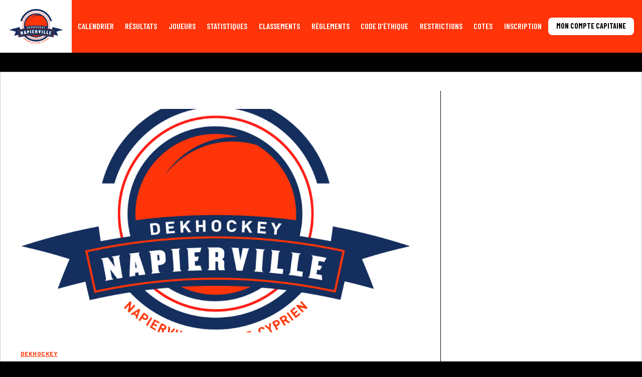

--- FILE ---
content_type: text/html; charset=UTF-8
request_url: https://deknapierville.ca/category/dekhockey/
body_size: 8587
content:
<!doctype html>
<html lang="fr-FR" class="is-first-load is-loading" data-way data-page="page" data-theme="default">

<head>
	<meta charset="UTF-8">
	<!--[if IE ]><meta http-equiv="X-UA-Compatible" content="IE=edge"><![endif]-->
		<meta name="title" content="Dekhockey | ">
	<meta name="viewport" content="width=device-width, initial-scale=1.0 minimal-ui" />
	<link rel="icon" href="https://deknapierville.ca/wp-content/uploads/sites/82/2023/05/dhn-dekhockeynapierville-1.png">
	<meta name="msapplication-TileColor" content="#3bafda">
	<title>Dekhockey &#8211; DekHockey Napierville</title>
<meta name='robots' content='max-image-preview:large, max-snippet:-1, max-video-preview:-1' />
<link rel="canonical" href="https://deknapierville.ca/category/dekhockey/">
<meta property="og:title" content="Dekhockey &#8211; DekHockey Napierville">
<meta property="og:type" content="website">
<meta property="og:image" content="http://dekhockeynapierville.nbhpa.ca/wp-content/uploads/sites/82/2023/05/dhn-dekhockeynapierville-1.png">
<meta property="og:url" content="https://deknapierville.ca/category/dekhockey/">
<meta property="og:locale" content="fr_FR">
<meta property="og:site_name" content="DekHockey Napierville">
<meta name="twitter:card" content="summary_large_image">
<meta name="twitter:image" content="http://dekhockeynapierville.nbhpa.ca/wp-content/uploads/sites/82/2023/05/dhn-dekhockeynapierville-1.png">
<link rel="alternate" type="application/rss+xml" title="DekHockey Napierville &raquo; Flux de la catégorie Dekhockey" href="https://deknapierville.ca/category/dekhockey/feed/" />
<style id='wp-img-auto-sizes-contain-inline-css' type='text/css'>
img:is([sizes=auto i],[sizes^="auto," i]){contain-intrinsic-size:3000px 1500px}
/*# sourceURL=wp-img-auto-sizes-contain-inline-css */
</style>
<style id='wp-block-library-inline-css' type='text/css'>
:root{--wp-block-synced-color:#7a00df;--wp-block-synced-color--rgb:122,0,223;--wp-bound-block-color:var(--wp-block-synced-color);--wp-editor-canvas-background:#ddd;--wp-admin-theme-color:#007cba;--wp-admin-theme-color--rgb:0,124,186;--wp-admin-theme-color-darker-10:#006ba1;--wp-admin-theme-color-darker-10--rgb:0,107,160.5;--wp-admin-theme-color-darker-20:#005a87;--wp-admin-theme-color-darker-20--rgb:0,90,135;--wp-admin-border-width-focus:2px}@media (min-resolution:192dpi){:root{--wp-admin-border-width-focus:1.5px}}.wp-element-button{cursor:pointer}:root .has-very-light-gray-background-color{background-color:#eee}:root .has-very-dark-gray-background-color{background-color:#313131}:root .has-very-light-gray-color{color:#eee}:root .has-very-dark-gray-color{color:#313131}:root .has-vivid-green-cyan-to-vivid-cyan-blue-gradient-background{background:linear-gradient(135deg,#00d084,#0693e3)}:root .has-purple-crush-gradient-background{background:linear-gradient(135deg,#34e2e4,#4721fb 50%,#ab1dfe)}:root .has-hazy-dawn-gradient-background{background:linear-gradient(135deg,#faaca8,#dad0ec)}:root .has-subdued-olive-gradient-background{background:linear-gradient(135deg,#fafae1,#67a671)}:root .has-atomic-cream-gradient-background{background:linear-gradient(135deg,#fdd79a,#004a59)}:root .has-nightshade-gradient-background{background:linear-gradient(135deg,#330968,#31cdcf)}:root .has-midnight-gradient-background{background:linear-gradient(135deg,#020381,#2874fc)}:root{--wp--preset--font-size--normal:16px;--wp--preset--font-size--huge:42px}.has-regular-font-size{font-size:1em}.has-larger-font-size{font-size:2.625em}.has-normal-font-size{font-size:var(--wp--preset--font-size--normal)}.has-huge-font-size{font-size:var(--wp--preset--font-size--huge)}.has-text-align-center{text-align:center}.has-text-align-left{text-align:left}.has-text-align-right{text-align:right}.has-fit-text{white-space:nowrap!important}#end-resizable-editor-section{display:none}.aligncenter{clear:both}.items-justified-left{justify-content:flex-start}.items-justified-center{justify-content:center}.items-justified-right{justify-content:flex-end}.items-justified-space-between{justify-content:space-between}.screen-reader-text{border:0;clip-path:inset(50%);height:1px;margin:-1px;overflow:hidden;padding:0;position:absolute;width:1px;word-wrap:normal!important}.screen-reader-text:focus{background-color:#ddd;clip-path:none;color:#444;display:block;font-size:1em;height:auto;left:5px;line-height:normal;padding:15px 23px 14px;text-decoration:none;top:5px;width:auto;z-index:100000}html :where(.has-border-color){border-style:solid}html :where([style*=border-top-color]){border-top-style:solid}html :where([style*=border-right-color]){border-right-style:solid}html :where([style*=border-bottom-color]){border-bottom-style:solid}html :where([style*=border-left-color]){border-left-style:solid}html :where([style*=border-width]){border-style:solid}html :where([style*=border-top-width]){border-top-style:solid}html :where([style*=border-right-width]){border-right-style:solid}html :where([style*=border-bottom-width]){border-bottom-style:solid}html :where([style*=border-left-width]){border-left-style:solid}html :where(img[class*=wp-image-]){height:auto;max-width:100%}:where(figure){margin:0 0 1em}html :where(.is-position-sticky){--wp-admin--admin-bar--position-offset:var(--wp-admin--admin-bar--height,0px)}@media screen and (max-width:600px){html :where(.is-position-sticky){--wp-admin--admin-bar--position-offset:0px}}

/*# sourceURL=wp-block-library-inline-css */
</style><style id='wp-block-paragraph-inline-css' type='text/css'>
.is-small-text{font-size:.875em}.is-regular-text{font-size:1em}.is-large-text{font-size:2.25em}.is-larger-text{font-size:3em}.has-drop-cap:not(:focus):first-letter{float:left;font-size:8.4em;font-style:normal;font-weight:100;line-height:.68;margin:.05em .1em 0 0;text-transform:uppercase}body.rtl .has-drop-cap:not(:focus):first-letter{float:none;margin-left:.1em}p.has-drop-cap.has-background{overflow:hidden}:root :where(p.has-background){padding:1.25em 2.375em}:where(p.has-text-color:not(.has-link-color)) a{color:inherit}p.has-text-align-left[style*="writing-mode:vertical-lr"],p.has-text-align-right[style*="writing-mode:vertical-rl"]{rotate:180deg}
/*# sourceURL=https://deknapierville.ca/wp-includes/blocks/paragraph/style.min.css */
</style>
<style id='global-styles-inline-css' type='text/css'>
:root{--wp--preset--aspect-ratio--square: 1;--wp--preset--aspect-ratio--4-3: 4/3;--wp--preset--aspect-ratio--3-4: 3/4;--wp--preset--aspect-ratio--3-2: 3/2;--wp--preset--aspect-ratio--2-3: 2/3;--wp--preset--aspect-ratio--16-9: 16/9;--wp--preset--aspect-ratio--9-16: 9/16;--wp--preset--color--black: #000000;--wp--preset--color--cyan-bluish-gray: #abb8c3;--wp--preset--color--white: #ffffff;--wp--preset--color--pale-pink: #f78da7;--wp--preset--color--vivid-red: #cf2e2e;--wp--preset--color--luminous-vivid-orange: #ff6900;--wp--preset--color--luminous-vivid-amber: #fcb900;--wp--preset--color--light-green-cyan: #7bdcb5;--wp--preset--color--vivid-green-cyan: #00d084;--wp--preset--color--pale-cyan-blue: #8ed1fc;--wp--preset--color--vivid-cyan-blue: #0693e3;--wp--preset--color--vivid-purple: #9b51e0;--wp--preset--gradient--vivid-cyan-blue-to-vivid-purple: linear-gradient(135deg,rgb(6,147,227) 0%,rgb(155,81,224) 100%);--wp--preset--gradient--light-green-cyan-to-vivid-green-cyan: linear-gradient(135deg,rgb(122,220,180) 0%,rgb(0,208,130) 100%);--wp--preset--gradient--luminous-vivid-amber-to-luminous-vivid-orange: linear-gradient(135deg,rgb(252,185,0) 0%,rgb(255,105,0) 100%);--wp--preset--gradient--luminous-vivid-orange-to-vivid-red: linear-gradient(135deg,rgb(255,105,0) 0%,rgb(207,46,46) 100%);--wp--preset--gradient--very-light-gray-to-cyan-bluish-gray: linear-gradient(135deg,rgb(238,238,238) 0%,rgb(169,184,195) 100%);--wp--preset--gradient--cool-to-warm-spectrum: linear-gradient(135deg,rgb(74,234,220) 0%,rgb(151,120,209) 20%,rgb(207,42,186) 40%,rgb(238,44,130) 60%,rgb(251,105,98) 80%,rgb(254,248,76) 100%);--wp--preset--gradient--blush-light-purple: linear-gradient(135deg,rgb(255,206,236) 0%,rgb(152,150,240) 100%);--wp--preset--gradient--blush-bordeaux: linear-gradient(135deg,rgb(254,205,165) 0%,rgb(254,45,45) 50%,rgb(107,0,62) 100%);--wp--preset--gradient--luminous-dusk: linear-gradient(135deg,rgb(255,203,112) 0%,rgb(199,81,192) 50%,rgb(65,88,208) 100%);--wp--preset--gradient--pale-ocean: linear-gradient(135deg,rgb(255,245,203) 0%,rgb(182,227,212) 50%,rgb(51,167,181) 100%);--wp--preset--gradient--electric-grass: linear-gradient(135deg,rgb(202,248,128) 0%,rgb(113,206,126) 100%);--wp--preset--gradient--midnight: linear-gradient(135deg,rgb(2,3,129) 0%,rgb(40,116,252) 100%);--wp--preset--font-size--small: 13px;--wp--preset--font-size--medium: 20px;--wp--preset--font-size--large: 36px;--wp--preset--font-size--x-large: 42px;--wp--preset--spacing--20: 0.44rem;--wp--preset--spacing--30: 0.67rem;--wp--preset--spacing--40: 1rem;--wp--preset--spacing--50: 1.5rem;--wp--preset--spacing--60: 2.25rem;--wp--preset--spacing--70: 3.38rem;--wp--preset--spacing--80: 5.06rem;--wp--preset--shadow--natural: 6px 6px 9px rgba(0, 0, 0, 0.2);--wp--preset--shadow--deep: 12px 12px 50px rgba(0, 0, 0, 0.4);--wp--preset--shadow--sharp: 6px 6px 0px rgba(0, 0, 0, 0.2);--wp--preset--shadow--outlined: 6px 6px 0px -3px rgb(255, 255, 255), 6px 6px rgb(0, 0, 0);--wp--preset--shadow--crisp: 6px 6px 0px rgb(0, 0, 0);}:where(body) { margin: 0; }.wp-site-blocks > .alignleft { float: left; margin-right: 2em; }.wp-site-blocks > .alignright { float: right; margin-left: 2em; }.wp-site-blocks > .aligncenter { justify-content: center; margin-left: auto; margin-right: auto; }:where(.is-layout-flex){gap: 0.5em;}:where(.is-layout-grid){gap: 0.5em;}.is-layout-flow > .alignleft{float: left;margin-inline-start: 0;margin-inline-end: 2em;}.is-layout-flow > .alignright{float: right;margin-inline-start: 2em;margin-inline-end: 0;}.is-layout-flow > .aligncenter{margin-left: auto !important;margin-right: auto !important;}.is-layout-constrained > .alignleft{float: left;margin-inline-start: 0;margin-inline-end: 2em;}.is-layout-constrained > .alignright{float: right;margin-inline-start: 2em;margin-inline-end: 0;}.is-layout-constrained > .aligncenter{margin-left: auto !important;margin-right: auto !important;}.is-layout-constrained > :where(:not(.alignleft):not(.alignright):not(.alignfull)){margin-left: auto !important;margin-right: auto !important;}body .is-layout-flex{display: flex;}.is-layout-flex{flex-wrap: wrap;align-items: center;}.is-layout-flex > :is(*, div){margin: 0;}body .is-layout-grid{display: grid;}.is-layout-grid > :is(*, div){margin: 0;}body{padding-top: 0px;padding-right: 0px;padding-bottom: 0px;padding-left: 0px;}a:where(:not(.wp-element-button)){text-decoration: underline;}:root :where(.wp-element-button, .wp-block-button__link){background-color: #32373c;border-width: 0;color: #fff;font-family: inherit;font-size: inherit;font-style: inherit;font-weight: inherit;letter-spacing: inherit;line-height: inherit;padding-top: calc(0.667em + 2px);padding-right: calc(1.333em + 2px);padding-bottom: calc(0.667em + 2px);padding-left: calc(1.333em + 2px);text-decoration: none;text-transform: inherit;}.has-black-color{color: var(--wp--preset--color--black) !important;}.has-cyan-bluish-gray-color{color: var(--wp--preset--color--cyan-bluish-gray) !important;}.has-white-color{color: var(--wp--preset--color--white) !important;}.has-pale-pink-color{color: var(--wp--preset--color--pale-pink) !important;}.has-vivid-red-color{color: var(--wp--preset--color--vivid-red) !important;}.has-luminous-vivid-orange-color{color: var(--wp--preset--color--luminous-vivid-orange) !important;}.has-luminous-vivid-amber-color{color: var(--wp--preset--color--luminous-vivid-amber) !important;}.has-light-green-cyan-color{color: var(--wp--preset--color--light-green-cyan) !important;}.has-vivid-green-cyan-color{color: var(--wp--preset--color--vivid-green-cyan) !important;}.has-pale-cyan-blue-color{color: var(--wp--preset--color--pale-cyan-blue) !important;}.has-vivid-cyan-blue-color{color: var(--wp--preset--color--vivid-cyan-blue) !important;}.has-vivid-purple-color{color: var(--wp--preset--color--vivid-purple) !important;}.has-black-background-color{background-color: var(--wp--preset--color--black) !important;}.has-cyan-bluish-gray-background-color{background-color: var(--wp--preset--color--cyan-bluish-gray) !important;}.has-white-background-color{background-color: var(--wp--preset--color--white) !important;}.has-pale-pink-background-color{background-color: var(--wp--preset--color--pale-pink) !important;}.has-vivid-red-background-color{background-color: var(--wp--preset--color--vivid-red) !important;}.has-luminous-vivid-orange-background-color{background-color: var(--wp--preset--color--luminous-vivid-orange) !important;}.has-luminous-vivid-amber-background-color{background-color: var(--wp--preset--color--luminous-vivid-amber) !important;}.has-light-green-cyan-background-color{background-color: var(--wp--preset--color--light-green-cyan) !important;}.has-vivid-green-cyan-background-color{background-color: var(--wp--preset--color--vivid-green-cyan) !important;}.has-pale-cyan-blue-background-color{background-color: var(--wp--preset--color--pale-cyan-blue) !important;}.has-vivid-cyan-blue-background-color{background-color: var(--wp--preset--color--vivid-cyan-blue) !important;}.has-vivid-purple-background-color{background-color: var(--wp--preset--color--vivid-purple) !important;}.has-black-border-color{border-color: var(--wp--preset--color--black) !important;}.has-cyan-bluish-gray-border-color{border-color: var(--wp--preset--color--cyan-bluish-gray) !important;}.has-white-border-color{border-color: var(--wp--preset--color--white) !important;}.has-pale-pink-border-color{border-color: var(--wp--preset--color--pale-pink) !important;}.has-vivid-red-border-color{border-color: var(--wp--preset--color--vivid-red) !important;}.has-luminous-vivid-orange-border-color{border-color: var(--wp--preset--color--luminous-vivid-orange) !important;}.has-luminous-vivid-amber-border-color{border-color: var(--wp--preset--color--luminous-vivid-amber) !important;}.has-light-green-cyan-border-color{border-color: var(--wp--preset--color--light-green-cyan) !important;}.has-vivid-green-cyan-border-color{border-color: var(--wp--preset--color--vivid-green-cyan) !important;}.has-pale-cyan-blue-border-color{border-color: var(--wp--preset--color--pale-cyan-blue) !important;}.has-vivid-cyan-blue-border-color{border-color: var(--wp--preset--color--vivid-cyan-blue) !important;}.has-vivid-purple-border-color{border-color: var(--wp--preset--color--vivid-purple) !important;}.has-vivid-cyan-blue-to-vivid-purple-gradient-background{background: var(--wp--preset--gradient--vivid-cyan-blue-to-vivid-purple) !important;}.has-light-green-cyan-to-vivid-green-cyan-gradient-background{background: var(--wp--preset--gradient--light-green-cyan-to-vivid-green-cyan) !important;}.has-luminous-vivid-amber-to-luminous-vivid-orange-gradient-background{background: var(--wp--preset--gradient--luminous-vivid-amber-to-luminous-vivid-orange) !important;}.has-luminous-vivid-orange-to-vivid-red-gradient-background{background: var(--wp--preset--gradient--luminous-vivid-orange-to-vivid-red) !important;}.has-very-light-gray-to-cyan-bluish-gray-gradient-background{background: var(--wp--preset--gradient--very-light-gray-to-cyan-bluish-gray) !important;}.has-cool-to-warm-spectrum-gradient-background{background: var(--wp--preset--gradient--cool-to-warm-spectrum) !important;}.has-blush-light-purple-gradient-background{background: var(--wp--preset--gradient--blush-light-purple) !important;}.has-blush-bordeaux-gradient-background{background: var(--wp--preset--gradient--blush-bordeaux) !important;}.has-luminous-dusk-gradient-background{background: var(--wp--preset--gradient--luminous-dusk) !important;}.has-pale-ocean-gradient-background{background: var(--wp--preset--gradient--pale-ocean) !important;}.has-electric-grass-gradient-background{background: var(--wp--preset--gradient--electric-grass) !important;}.has-midnight-gradient-background{background: var(--wp--preset--gradient--midnight) !important;}.has-small-font-size{font-size: var(--wp--preset--font-size--small) !important;}.has-medium-font-size{font-size: var(--wp--preset--font-size--medium) !important;}.has-large-font-size{font-size: var(--wp--preset--font-size--large) !important;}.has-x-large-font-size{font-size: var(--wp--preset--font-size--x-large) !important;}
/*# sourceURL=global-styles-inline-css */
</style>

<link rel='stylesheet' onload="this.media='all'; this.onload=null; this.isLoaded=true" id='main-css' href='https://deknapierville.ca/wp-content/themes/nbhpa/assets/css/style.css?ver=b81f15566fad2816e3' type='text/css' media='all' />
<link rel="https://api.w.org/" href="https://deknapierville.ca/wp-json/" /><link rel="alternate" title="JSON" type="application/json" href="https://deknapierville.ca/wp-json/wp/v2/categories/4" />	<style id="nbhpa-theme" type="text/css">
    :root {
         --font-title: 'Barlow';
 --font-base: 'Barlow';
 --font-nav: 'Barlow Condensed';
--color-1:#ff3408; --color-1-light:#ff6746; --color-1-dark:#c02706;
--color-2:#142e5d; --color-2-light:#4f6386; --color-2-dark:#0f2346;
--color-3:#000000; --color-3-light:#404040; --color-3-dark:#000000;
--color-nav-main-link:#ffffff;
    }

    </style>
<link rel="preconnect" href="https://fonts.googleapis.com">
<link rel="preconnect" href="https://fonts.gstatic.com" crossorigin>
<link href="https://fonts.googleapis.com/css2?family=Barlow:wght@400;600;700&display=swap" rel="stylesheet">
<link href="https://fonts.googleapis.com/css2?family=Barlow+Condensed:wght@400;600;700&display=swap" rel="stylesheet">
<style id="accessibility-vars" type="text/css"></style>	<script type="text/javascript">
		if (/MSIE \d|Trident.*rv:/.test(navigator.userAgent)) {
			document.write('<script nomodule src="https://cdnjs.cloudflare.com/ajax/libs/babel-polyfill/7.6.0/polyfill.min.js" crossorigin="anonymous"><\/script>');
			document.write('<script nomodule src="https://polyfill.io/v3/polyfill.js?features=Symbol.iterator%2CObject.assign%2CElement.prototype.append%2CNodeList.prototype.forEach%2CCustomEvent%2Csmoothscroll%2Cfetch%2CObject.entries%2CIntersectionObserver" crossorigin="anonymous"><\/script>');
		}
		if (/Edge\/\d|Trident.*rv:/.test(navigator.userAgent)) {
			document.write('<script nomodule src="https://cdnjs.cloudflare.com/ajax/libs/babel-polyfill/7.6.0/polyfill.min.js" crossorigin="anonymous"><\/script>');
			document.write('<script nomodule src="https://polyfill.io/v3/polyfill.js?features=Symbol.iterator%2CObject.assign%2CElement.prototype.append%2CNodeList.prototype.forEach%2CCustomEvent%2Csmoothscroll%2Cfetch%2CObject.entries%2CIntersectionObserver" crossorigin="anonymous"><\/script>');
		}
	</script>
</head>

<body >

	<div class="c-header__wrap" data-module="Header">
							<header class="c-header c-header-sticky-top">

    <div class="o-container" data-module="Navs">
                <a href="https://deknapierville.ca/" title="DekHockey Napierville" aria-label="DekHockey Napierville" class="c-header-sticky-top__logo -type-horizontal">
            <img src="https://deknapierville.ca/wp-content/uploads/sites/82/2023/05/dhn-dekhockeynapierville-1.png" alt="DekHockey Napierville">
        </a>

        <ul class="c-nav-main-list -lvl-0"><li  class="c-nav-main-list__item -lvl-0  "><a class="c-nav-main-list__link"  href="https://deknapierville.ca/calendrier/"><span>Calendrier</span></a><span class="c-nav-main-link__sibling js-nav-link__sibling"></span></li><li  class="c-nav-main-list__item -lvl-0  "><a class="c-nav-main-list__link"  href="https://deknapierville.ca/resultats/"><span>Résultats</span></a><span class="c-nav-main-link__sibling js-nav-link__sibling"></span></li><li  class="c-nav-main-list__item -lvl-0  "><a class="c-nav-main-list__link"  href="https://deknapierville.ca/joueurs-2/"><span>Joueurs</span></a><span class="c-nav-main-link__sibling js-nav-link__sibling"></span></li><li  class="c-nav-main-list__item -lvl-0  "><a class="c-nav-main-list__link"  href="https://deknapierville.ca/statistiques/"><span>Statistiques</span></a><span class="c-nav-main-link__sibling js-nav-link__sibling"></span></li><li  class="c-nav-main-list__item -lvl-0  "><a class="c-nav-main-list__link"  href="https://deknapierville.ca/classements/"><span>Classements</span></a><span class="c-nav-main-link__sibling js-nav-link__sibling"></span></li><li  class="c-nav-main-list__item -lvl-0  "><a class="c-nav-main-list__link"  href="https://deknapierville.ca/?page_id=37"><span>Règlements</span></a><span class="c-nav-main-link__sibling js-nav-link__sibling"></span></li><li  class="c-nav-main-list__item -lvl-0  "><a class="c-nav-main-list__link"  href="https://deknapierville.ca/code-dethique/"><span>Code d&rsquo;éthique</span></a><span class="c-nav-main-link__sibling js-nav-link__sibling"></span></li><li  class="c-nav-main-list__item -lvl-0  "><a class="c-nav-main-list__link"  href="https://deknapierville.ca/restrictions-2023/"><span>Restrictions</span></a><span class="c-nav-main-link__sibling js-nav-link__sibling"></span></li><li  class="c-nav-main-list__item -lvl-0  "><a class="c-nav-main-list__link"  href="https://deknapierville.ca/master-cotes/"><span>Cotes</span></a><span class="c-nav-main-link__sibling js-nav-link__sibling"></span></li><li  class="c-nav-main-list__item -lvl-0  -has-children"><a class="c-nav-main-list__link"  href="https://deknapierville.ca/inscription/"><span>Inscription</span></a><span class="c-nav-main-link__sibling js-nav-link__sibling"></span>
<ul class="c-nav-submenu -lvl-1">
<li  class="c-nav-main-list__item -lvl-1  "><a class="c-nav-main-list__link"  href="https://deknapierville.ca/devenir-membre-nbhpa/"><span>Devenir membre NBHPA</span></a><span class="c-nav-main-link__sibling js-nav-link__sibling"></span></li><li  class="c-nav-main-list__item -lvl-1  "><a class="c-nav-main-list__link"  href="https://deknapierville.ca/inscription/"><span>Inscription équipe</span></a><span class="c-nav-main-link__sibling js-nav-link__sibling"></span></li><li  class="c-nav-main-list__item -lvl-1  "><a class="c-nav-main-list__link"  href="https://deknapierville.ca/inscription-junior/"><span>Inscription junior</span></a><span class="c-nav-main-link__sibling js-nav-link__sibling"></span></li></ul>
</li></ul>
                <a href="https://deknapierville.ca/mon-compte/" class="o-button -desktop">
            Mon compte capitaine        </a>

        <button class="c-header-navtoggle c-menu" type="button" data-module="ClassToggle" data-overlay=".js-overlay-content-2" data-target="html" data-class="has-nav-open" data-ariahidden-toggle=".js-nav-overlay" aria-label="Ouvrir menu">
            <span class="c-menu__icon">
                <span class="c-menu__bar"></span>
                <span class="c-menu__bar"></span>
                <span class="c-menu__bar"></span>
                <span class="c-menu__bar"></span>
            </span>
        </button>

                <div class="c-nav-overlay__wrap">
            <div class="c-nav-overlay js-nav-overlay" aria-hidden="true" data-module="MenuAccordion">
                <a href="https://deknapierville.ca/mon-compte/" class="o-button -mobile">
                    Mon compte capitaine                </a>
                <ul class="c-overlay-nav-list -lvl-0"><li  class="c-nav-overlay-list__item -lvl-0  "><a class="c-nav-overlay-list__link"  href="https://deknapierville.ca/calendrier/"><span>Calendrier</span></a><span class="c-nav-overlay-link__sibling js-nav-link__sibling"></span></li><li  class="c-nav-overlay-list__item -lvl-0  "><a class="c-nav-overlay-list__link"  href="https://deknapierville.ca/resultats/"><span>Résultats</span></a><span class="c-nav-overlay-link__sibling js-nav-link__sibling"></span></li><li  class="c-nav-overlay-list__item -lvl-0  "><a class="c-nav-overlay-list__link"  href="https://deknapierville.ca/joueurs-2/"><span>Joueurs</span></a><span class="c-nav-overlay-link__sibling js-nav-link__sibling"></span></li><li  class="c-nav-overlay-list__item -lvl-0  "><a class="c-nav-overlay-list__link"  href="https://deknapierville.ca/statistiques/"><span>Statistiques</span></a><span class="c-nav-overlay-link__sibling js-nav-link__sibling"></span></li><li  class="c-nav-overlay-list__item -lvl-0  "><a class="c-nav-overlay-list__link"  href="https://deknapierville.ca/classements/"><span>Classements</span></a><span class="c-nav-overlay-link__sibling js-nav-link__sibling"></span></li><li  class="c-nav-overlay-list__item -lvl-0  "><a class="c-nav-overlay-list__link"  href="https://deknapierville.ca/?page_id=37"><span>Règlements</span></a><span class="c-nav-overlay-link__sibling js-nav-link__sibling"></span></li><li  class="c-nav-overlay-list__item -lvl-0  "><a class="c-nav-overlay-list__link"  href="https://deknapierville.ca/code-dethique/"><span>Code d&rsquo;éthique</span></a><span class="c-nav-overlay-link__sibling js-nav-link__sibling"></span></li><li  class="c-nav-overlay-list__item -lvl-0  "><a class="c-nav-overlay-list__link"  href="https://deknapierville.ca/restrictions-2023/"><span>Restrictions</span></a><span class="c-nav-overlay-link__sibling js-nav-link__sibling"></span></li><li  class="c-nav-overlay-list__item -lvl-0  "><a class="c-nav-overlay-list__link"  href="https://deknapierville.ca/master-cotes/"><span>Cotes</span></a><span class="c-nav-overlay-link__sibling js-nav-link__sibling"></span></li><li  class="c-nav-overlay-list__item -lvl-0  -has-children"><a class="c-nav-overlay-list__link"  href="https://deknapierville.ca/inscription/"><span>Inscription</span></a><span class="c-nav-overlay-link__sibling js-nav-link__sibling"></span>
<ul class="c-nav-submenu -lvl-1">
<li  class="c-nav-overlay-list__item -lvl-1  "><a class="c-nav-overlay-list__link"  href="https://deknapierville.ca/devenir-membre-nbhpa/"><span>Devenir membre NBHPA</span></a><span class="c-nav-overlay-link__sibling js-nav-link__sibling"></span></li><li  class="c-nav-overlay-list__item -lvl-1  "><a class="c-nav-overlay-list__link"  href="https://deknapierville.ca/inscription/"><span>Inscription équipe</span></a><span class="c-nav-overlay-link__sibling js-nav-link__sibling"></span></li><li  class="c-nav-overlay-list__item -lvl-1  "><a class="c-nav-overlay-list__link"  href="https://deknapierville.ca/inscription-junior/"><span>Inscription junior</span></a><span class="c-nav-overlay-link__sibling js-nav-link__sibling"></span></li></ul>
</li></ul>            </div>
        </div>

    </div>
</header>			</div>

	<div class="js-anims" data-namespace="blog" data-module="Anims">
				<div class="o-container o-page__wrap">
												<div class="o-container o-page-content"><main class="o-page" id="page-content">
			
	<div class="o-row">
		<div class="o-col w-2/3 xs:md:1/1 -col-content">
						<div class="o-article-listing__wrap">
				<div class="o-article-listing">
																	<article class="o-article o-article-listing__item  -is-featured">
																	<div class="o-article__img -featured">
										<a href="https://deknapierville.ca/2022/10/20/grande-primeur-nouveau-partenaire-nbhpa/"><div class="o-responsive-img " style="padding-top:57.142857142857%;"><img width="1200" height="770" src="https://deknapierville.ca/wp-content/uploads/sites/82/2023/05/DHN-DekHockeyNapierville.png" class="" alt="DHN DekHockeyNapierville" loading="eager" sizes="(max-width: 768px) 100vw, (min-width: 1800px) calc(66.67 * 1800px / 100) ,66.67vw" decoding="async" fetchpriority="high" srcset="https://deknapierville.ca/wp-content/uploads/sites/82/2023/05/DHN-DekHockeyNapierville.png 1200w, https://deknapierville.ca/wp-content/uploads/sites/82/2023/05/DHN-DekHockeyNapierville-300x193.png 300w, https://deknapierville.ca/wp-content/uploads/sites/82/2023/05/DHN-DekHockeyNapierville-1024x657.png 1024w, https://deknapierville.ca/wp-content/uploads/sites/82/2023/05/DHN-DekHockeyNapierville-768x493.png 768w" /></div></a>
									</div>
																<div class="o-article__inner">
									<div class="o-article__category">
																				<a href="https://deknapierville.ca/category/dekhockey/">Dekhockey</a>
																			</div>
									<h1 class="o-title-2 o-article__title">
										<a href="https://deknapierville.ca/2022/10/20/grande-primeur-nouveau-partenaire-nbhpa/">GRANDE PRIMEUR |NOUVEAU PARTENAIRE NBHPA</a>
									</h1>
									<div class="o-article__author">
										par&nbsp;<a href="https://deknapierville.ca/author/nbhpa/">NBHPA</a> 20 octobre 2022									</div>
									<div class="o-text o-article__text">
										<p>DekHockey Napierville est fière de s&rsquo;associer avec la North Ball Hockey Players Association. Êtes-vous prêts pour cette révolution ? Souhaitez-vous que votre ligue rejoigne les nombreux partenaires de la NBHPA et qu’elle contribue à créer l’unité du sport et ce, tout en offrant des avantages de taille à votre ligue et à vos joueurs? Contactez-nous! [&hellip;]</p>
									</div>
									<div class="o-article__button">
										<a href="https://deknapierville.ca/2022/10/20/grande-primeur-nouveau-partenaire-nbhpa/" class="o-button">
											<span class="o-button__text">En savoir plus</span>
										</a>
									</div>
								</div>
							</article>
										</div>			</div>						</div>

		<div class="o-col w-1/3 xs:md:1/1 -col-aside">
			
<div class="o-pub-aside">
            <div class="o-pub-aside__item -fb">
        <div id="fb-root"></div>
        <script async defer crossorigin="anonymous" src="https://connect.facebook.net/fr_FR/sdk.js#xfbml=1&version=v16.0" nonce="P8uLexWa"></script>
        <div class="fb-page" data-href="https://www.facebook.com/Dek-Napierville-2087858131506647/" data-small-header="true" data-adapt-container-width="true" data-hide-cover="false" data-show-facepile="true" data-show-posts="true">
            <div class="fb-xfbml-parse-ignore"></div>
        </div>
    </div>
            <div class="o-pub-aside__item -slider">
            <div class="c-bfslider-wrap" data-bfslider-group="super-amis" data-bfslider-autoplay="4000" data-bfslider-nav="true" data-module="BFSlider">
                <div class="c-bfslider">
                                    </div>
                            </div>
        </div>
        </div>		</div>
	</div>
</main>

</div><!-- .o-page-content -->
	<section class="c-partners">
		<div class="o-container o-page-content">

			<div class="splide" data-module="Slider" aria-label="Partenaires">
				<div class="splide__track">
					<ul class="splide__list">
													<li class="splide__slide">
																<div class="c-partners-img__wrap">
																			<div class="o-responsive-img " style="padding-top:100%;"><img width="140" height="100" src="https://deknapierville.ca/wp-content/uploads/sites/82/2023/05/alex-logo-1.png" class="attachment-thumbnail size-thumbnail" alt="Alex logo" loading="eager" decoding="async" /></div>									
								</div>
							</li>
													<li class="splide__slide">
																<div class="c-partners-img__wrap">
																			<div class="o-responsive-img " style="padding-top:100%;"><img width="1373" height="419" src="https://deknapierville.ca/wp-content/uploads/sites/82/2023/05/Desjardins_Vert-002.png" class="" alt="Desjardins Vert (002)" loading="eager" sizes="(max-width: 500px) 100vw, (max-width: 768px) calc(33.33vw - 40px) ,(max-width: 1024px) 25vw ,(max-width: 1440px) 20vw ,(min-width: 1800px) calc(20 * 1800px / 100) ,100vw" decoding="async" srcset="https://deknapierville.ca/wp-content/uploads/sites/82/2023/05/Desjardins_Vert-002.png 1373w, https://deknapierville.ca/wp-content/uploads/sites/82/2023/05/Desjardins_Vert-002-300x92.png 300w, https://deknapierville.ca/wp-content/uploads/sites/82/2023/05/Desjardins_Vert-002-1024x312.png 1024w, https://deknapierville.ca/wp-content/uploads/sites/82/2023/05/Desjardins_Vert-002-768x234.png 768w" /></div>									
								</div>
							</li>
													<li class="splide__slide">
																<div class="c-partners-img__wrap">
																			<div class="o-responsive-img " style="padding-top:100%;"><img width="2935" height="1066" src="https://deknapierville.ca/wp-content/uploads/sites/82/2023/05/LOGO-LDK_Plan-de-travail-1.png" class="" alt="LOGO LDK Plan de travail" loading="eager" sizes="(max-width: 500px) 100vw, (max-width: 768px) calc(33.33vw - 40px) ,(max-width: 1024px) 25vw ,(max-width: 1440px) 20vw ,(min-width: 1800px) calc(20 * 1800px / 100) ,100vw" decoding="async" srcset="https://deknapierville.ca/wp-content/uploads/sites/82/2023/05/LOGO-LDK_Plan-de-travail-1.png 2935w, https://deknapierville.ca/wp-content/uploads/sites/82/2023/05/LOGO-LDK_Plan-de-travail-1-300x109.png 300w, https://deknapierville.ca/wp-content/uploads/sites/82/2023/05/LOGO-LDK_Plan-de-travail-1-1024x372.png 1024w, https://deknapierville.ca/wp-content/uploads/sites/82/2023/05/LOGO-LDK_Plan-de-travail-1-768x279.png 768w, https://deknapierville.ca/wp-content/uploads/sites/82/2023/05/LOGO-LDK_Plan-de-travail-1-1536x558.png 1536w, https://deknapierville.ca/wp-content/uploads/sites/82/2023/05/LOGO-LDK_Plan-de-travail-1-2048x744.png 2048w" /></div>									
								</div>
							</li>
													<li class="splide__slide">
																<div class="c-partners-img__wrap">
																			<div class="o-responsive-img " style="padding-top:100%;"><img width="667" height="617" src="https://deknapierville.ca/wp-content/uploads/sites/82/2023/05/Logo-Napierville-.png" class="" alt="Logo Napierville" loading="eager" sizes="(max-width: 500px) 100vw, (max-width: 768px) calc(33.33vw - 40px) ,(max-width: 1024px) 25vw ,(max-width: 1440px) 20vw ,(min-width: 1800px) calc(20 * 1800px / 100) ,100vw" decoding="async" srcset="https://deknapierville.ca/wp-content/uploads/sites/82/2023/05/Logo-Napierville-.png 667w, https://deknapierville.ca/wp-content/uploads/sites/82/2023/05/Logo-Napierville--300x278.png 300w" /></div>									
								</div>
							</li>
													<li class="splide__slide">
																<div class="c-partners-img__wrap">
																			<div class="o-responsive-img " style="padding-top:100%;"><img width="6195" height="5247" src="https://deknapierville.ca/wp-content/uploads/sites/82/2023/05/logostcyprien-01-01.png" class="" alt="Logostcyprien 01" loading="eager" sizes="(max-width: 500px) 100vw, (max-width: 768px) calc(33.33vw - 40px) ,(max-width: 1024px) 25vw ,(max-width: 1440px) 20vw ,(min-width: 1800px) calc(20 * 1800px / 100) ,100vw" decoding="async" srcset="https://deknapierville.ca/wp-content/uploads/sites/82/2023/05/logostcyprien-01-01.png 6195w, https://deknapierville.ca/wp-content/uploads/sites/82/2023/05/logostcyprien-01-01-300x254.png 300w, https://deknapierville.ca/wp-content/uploads/sites/82/2023/05/logostcyprien-01-01-1024x867.png 1024w, https://deknapierville.ca/wp-content/uploads/sites/82/2023/05/logostcyprien-01-01-768x650.png 768w, https://deknapierville.ca/wp-content/uploads/sites/82/2023/05/logostcyprien-01-01-1536x1301.png 1536w, https://deknapierville.ca/wp-content/uploads/sites/82/2023/05/logostcyprien-01-01-2048x1735.png 2048w" /></div>									
								</div>
							</li>
													<li class="splide__slide">
																<div class="c-partners-img__wrap">
																			<div class="o-responsive-img " style="padding-top:100%;"><img width="140" height="100" src="https://deknapierville.ca/wp-content/uploads/sites/82/2023/05/nbhpa-logo-1.png" class="attachment-thumbnail size-thumbnail" alt="Nbhpa logo" loading="eager" decoding="async" /></div>									
								</div>
							</li>
																		<li class="splide__slide">
							<div class="c-partners-img__wrap">
								<a href="https://nbhpa.com" target="_blank" rel="noopener">									<div class="o-responsive-img " style="padding-top:100%;"><img width="1248" height="467" src="https://deknapierville.ca/wp-content/uploads/2023/05/Logo-NBHPA.png" class="" alt="Logo NBHPA" loading="eager" sizes="(max-width: 500px) 100vw, (max-width: 768px) calc(33.33vw - 40px) ,(max-width: 1024px) 25vw ,(max-width: 1440px) 20vw ,(min-width: 1800px) calc(20 * 1800px / 100) ,100vw" decoding="async" srcset="https://deknapierville.ca/wp-content/uploads/2023/05/Logo-NBHPA.png 1248w, https://deknapierville.ca/wp-content/uploads/2023/05/Logo-NBHPA-300x112.png 300w, https://deknapierville.ca/wp-content/uploads/2023/05/Logo-NBHPA-1024x383.png 1024w, https://deknapierville.ca/wp-content/uploads/2023/05/Logo-NBHPA-768x287.png 768w" /></div>								</a>							</div>
						</li>
												<li class="splide__slide">
							<div class="c-partners-img__wrap">
								<a href="https://www.ldkdekhockey.com/" target="_blank" rel="noopener">									<div class="o-responsive-img " style="padding-top:100%;"><img width="719" height="125" src="https://deknapierville.ca/wp-content/uploads/2023/05/LDK-Clean-BK-Crop.png" class="" alt="LDK Clean BK Crop" loading="eager" sizes="(max-width: 500px) 100vw, (max-width: 768px) calc(33.33vw - 40px) ,(max-width: 1024px) 25vw ,(max-width: 1440px) 20vw ,(min-width: 1800px) calc(20 * 1800px / 100) ,100vw" decoding="async" srcset="https://deknapierville.ca/wp-content/uploads/2023/05/LDK-Clean-BK-Crop.png 719w, https://deknapierville.ca/wp-content/uploads/2023/05/LDK-Clean-BK-Crop-300x52.png 300w" /></div>								</a>							</div>
						</li>
												<li class="splide__slide">
							<div class="c-partners-img__wrap">
								<a href="http://www.dekadencehockey.com/" target="_blank" rel="noopener">									<div class="o-responsive-img " style="padding-top:100%;"><img width="1440" height="432" src="https://deknapierville.ca/wp-content/uploads/2023/05/DK-Wide-Clean-BK.png" class="" alt="DK Wide Clean BK" loading="eager" sizes="(max-width: 500px) 100vw, (max-width: 768px) calc(33.33vw - 40px) ,(max-width: 1024px) 25vw ,(max-width: 1440px) 20vw ,(min-width: 1800px) calc(20 * 1800px / 100) ,100vw" decoding="async" srcset="https://deknapierville.ca/wp-content/uploads/2023/05/DK-Wide-Clean-BK.png 1440w, https://deknapierville.ca/wp-content/uploads/2023/05/DK-Wide-Clean-BK-300x90.png 300w, https://deknapierville.ca/wp-content/uploads/2023/05/DK-Wide-Clean-BK-1024x307.png 1024w, https://deknapierville.ca/wp-content/uploads/2023/05/DK-Wide-Clean-BK-768x230.png 768w" /></div>								</a>							</div>
						</li>
												<li class="splide__slide">
							<div class="c-partners-img__wrap">
								<a href="https://tourneealexburrows.com/" target="_blank" rel="noopener">									<div class="o-responsive-img " style="padding-top:100%;"><img width="720" height="720" src="https://deknapierville.ca/wp-content/uploads/2023/07/tab-tour-clean-bk.png" class="" alt="TAB Tour Clean BK" loading="eager" sizes="(max-width: 500px) 100vw, (max-width: 768px) calc(33.33vw - 40px) ,(max-width: 1024px) 25vw ,(max-width: 1440px) 20vw ,(min-width: 1800px) calc(20 * 1800px / 100) ,100vw" decoding="async" srcset="https://deknapierville.ca/wp-content/uploads/2023/07/tab-tour-clean-bk.png 720w, https://deknapierville.ca/wp-content/uploads/2023/07/tab-tour-clean-bk-300x300.png 300w, https://deknapierville.ca/wp-content/uploads/2023/07/tab-tour-clean-bk-150x150.png 150w" /></div>								</a>							</div>
						</li>
											</ul>
				</div>
			</div>
		</div>
	</section>

</div><!-- .o-page__wrap -->

<footer class="c-footer">
	<div class="o-container">
		<div class="o-row -gutter-sm">
			<div class="o-col w-1/5 xs:md:1/2">
								<a href="https://deknapierville.ca/" title="DekHockey Napierville" aria-label="DekHockey Napierville" class="c-footer-logo -type-horizontal">
					<img class="c-footer-logo__img" src="https://deknapierville.ca/wp-content/uploads/sites/82/2023/05/dhn-dekhockeynapierville-1.png" alt="DekHockey Napierville">				</a>


				<div class="c-social">
    <ul class="c-social__list">
                    <li class="c-social__item">
                <a class="c-social__link" href="https://www.facebook.com/Dek-Napierville-2087858131506647/" target="_blank" rel="noreferrer noopener" aria-label="Lien Facebook (s'ouvre dans un nouvel onglet)">
                    	<svg aria-hidden="true" focusable="false" class="o-ico -facebook">
		<use xlink:href="https://deknapierville.ca/wp-content/themes/nbhpa/assets/img/sprite.svg?v=b81f15566fad2816e3#facebook"></use>
	</svg>
	                </a>
            </li>
                                            </ul>
</div>
			</div>
			<div class="o-col w-3/5  xs:md:1/1 -col-footer-nav">
				<div class="o-row -gutter-sm">
					<div class="o-col w-1/2">
						<div class="c-nav-footer-list -left"><ul>
<li ><a class="c-nav-list__link" ></a><span class="c-nav-link__sibling js-nav-link__sibling"></span></li><li ><a class="c-nav-list__link" ></a><span class="c-nav-link__sibling js-nav-link__sibling"></span></li><li ><a class="c-nav-list__link" ></a><span class="c-nav-link__sibling js-nav-link__sibling"></span></li><li ><a class="c-nav-list__link" ></a><span class="c-nav-link__sibling js-nav-link__sibling"></span></li><li ><a class="c-nav-list__link" ></a><span class="c-nav-link__sibling js-nav-link__sibling"></span></li><li ><a class="c-nav-list__link" ></a><span class="c-nav-link__sibling js-nav-link__sibling"></span></li><li ><a class="c-nav-list__link" ></a><span class="c-nav-link__sibling js-nav-link__sibling"></span></li><li ><a class="c-nav-list__link" ></a><span class="c-nav-link__sibling js-nav-link__sibling"></span></li><li ><a class="c-nav-list__link" ></a><span class="c-nav-link__sibling js-nav-link__sibling"></span></li><li ><a class="c-nav-list__link" ></a><span class="c-nav-link__sibling js-nav-link__sibling"></span></li><li ><a class="c-nav-list__link" ></a><span class="c-nav-link__sibling js-nav-link__sibling"></span></li><li ><a class="c-nav-list__link" ></a><span class="c-nav-link__sibling js-nav-link__sibling"></span></li><li ><a class="c-nav-list__link" ></a><span class="c-nav-link__sibling js-nav-link__sibling"></span></li><li ><a class="c-nav-list__link" ></a><span class="c-nav-link__sibling js-nav-link__sibling"></span></li><li ><a class="c-nav-list__link" ></a><span class="c-nav-link__sibling js-nav-link__sibling"></span></li><li ><a class="c-nav-list__link" ></a><span class="c-nav-link__sibling js-nav-link__sibling"></span></li><li ><a class="c-nav-list__link" ></a><span class="c-nav-link__sibling js-nav-link__sibling"></span></li><li ><a class="c-nav-list__link" ></a><span class="c-nav-link__sibling js-nav-link__sibling"></span></li><li ><a class="c-nav-list__link" ></a><span class="c-nav-link__sibling js-nav-link__sibling"></span></li><li ><a class="c-nav-list__link" ></a><span class="c-nav-link__sibling js-nav-link__sibling"></span></li></ul></div>
					</div>
					<div class="o-col w-1/2">
						<div class="c-nav-footer-list -right"><ul>
<li ><a class="c-nav-list__link" ></a><span class="c-nav-link__sibling js-nav-link__sibling"></span></li><li ><a class="c-nav-list__link" ></a><span class="c-nav-link__sibling js-nav-link__sibling"></span></li><li ><a class="c-nav-list__link" ></a><span class="c-nav-link__sibling js-nav-link__sibling"></span></li><li ><a class="c-nav-list__link" ></a><span class="c-nav-link__sibling js-nav-link__sibling"></span></li><li ><a class="c-nav-list__link" ></a><span class="c-nav-link__sibling js-nav-link__sibling"></span></li><li ><a class="c-nav-list__link" ></a><span class="c-nav-link__sibling js-nav-link__sibling"></span></li><li ><a class="c-nav-list__link" ></a><span class="c-nav-link__sibling js-nav-link__sibling"></span></li><li ><a class="c-nav-list__link" ></a><span class="c-nav-link__sibling js-nav-link__sibling"></span></li><li ><a class="c-nav-list__link" ></a><span class="c-nav-link__sibling js-nav-link__sibling"></span></li><li ><a class="c-nav-list__link" ></a><span class="c-nav-link__sibling js-nav-link__sibling"></span></li><li ><a class="c-nav-list__link" ></a><span class="c-nav-link__sibling js-nav-link__sibling"></span></li><li ><a class="c-nav-list__link" ></a><span class="c-nav-link__sibling js-nav-link__sibling"></span></li><li ><a class="c-nav-list__link" ></a><span class="c-nav-link__sibling js-nav-link__sibling"></span></li><li ><a class="c-nav-list__link" ></a><span class="c-nav-link__sibling js-nav-link__sibling"></span></li><li ><a class="c-nav-list__link" ></a><span class="c-nav-link__sibling js-nav-link__sibling"></span></li><li ><a class="c-nav-list__link" ></a><span class="c-nav-link__sibling js-nav-link__sibling"></span></li><li ><a class="c-nav-list__link" ></a><span class="c-nav-link__sibling js-nav-link__sibling"></span></li><li ><a class="c-nav-list__link" ></a><span class="c-nav-link__sibling js-nav-link__sibling"></span></li><li ><a class="c-nav-list__link" ></a><span class="c-nav-link__sibling js-nav-link__sibling"></span></li><li ><a class="c-nav-list__link" ></a><span class="c-nav-link__sibling js-nav-link__sibling"></span></li></ul></div>
					</div>
				</div>
			</div>
			<div class="o-col w-1/5 xs:md:1/2">
				<div class="c-footer-nbhpa">
					<div>Propulsé par</div>
					<a href="https://www.nbhpa.com/" target="_blank">
						<img class="c-footer-nbhpa__img" src="https://deknapierville.ca/wp-content/themes/nbhpa/assets/img/logo-nbhpa-new.svg" alt="NBHPA">
					</a>
				</div>
			</div>
		</div>

		<div class="c-footer-sepatator">
			<div class="c-footer-copy">
				&copy; DekHockey Napierville, 2026. Tous droits réservés.			</div>
					</div>
	</div>
</footer>
</div><!-- .js-anims -->

<button style="display:none;" class="js-nl-popup" type="button" data-module="Overlay" data-overlay=".js-overlay-content-popup">Popup</button>

<div class="c-overlay-wrap">
	<div class="c-overlay-content js-overlay-content">
		<button class="c-overlay__close js-overlay__close js-accessibility-close" role="button" aria-hidden="true" data-module="OverlayClose" aria-label="Fermer l'affichage supperposé">	<svg aria-hidden="true" focusable="false" class="o-ico ">
		<use xlink:href="https://deknapierville.ca/wp-content/themes/nbhpa/assets/img/sprite.svg?v=b81f15566fad2816e3#close"></use>
	</svg>
	</button>
					</div>
	<div class="c-overlay__bg js-overlay__close" data-module="OverlayClose">
		<button class="c-overlay__close -hidden" role="button" aria-label="Fermer l'affichage supperposé"></button>
	</div>
</div>
<script type="speculationrules">
{"prefetch":[{"source":"document","where":{"and":[{"href_matches":"/*"},{"not":{"href_matches":["/wp-*.php","/wp-admin/*","/wp-content/uploads/sites/82/*","/wp-content/*","/wp-content/plugins/*","/wp-content/themes/nbhpa/*","/*\\?(.+)"]}},{"not":{"selector_matches":"a[rel~=\"nofollow\"]"}},{"not":{"selector_matches":".no-prefetch, .no-prefetch a"}}]},"eagerness":"conservative"}]}
</script>
<script type="application/ld+json" id="slim-seo-schema">{"@context":"https://schema.org","@graph":[{"@type":"WebSite","@id":"https://deknapierville.ca/#website","url":"https://deknapierville.ca/","name":"DekHockey Napierville","description":"Ligue NBHPA","inLanguage":"fr-FR","potentialAction":{"@id":"https://deknapierville.ca/#searchaction"},"publisher":{"@id":"https://deknapierville.ca/#organization"}},{"@type":"SearchAction","@id":"https://deknapierville.ca/#searchaction","target":"https://deknapierville.ca/?s={search_term_string}","query-input":"required name=search_term_string"},{"@type":"BreadcrumbList","name":"Fil d’Ariane","@id":"https://deknapierville.ca/category/dekhockey/#breadcrumblist","itemListElement":[{"@type":"ListItem","position":1,"name":"Accueil","item":"https://deknapierville.ca/"},{"@type":"ListItem","position":2,"name":"Dekhockey"}]},{"@type":"CollectionPage","@id":"https://deknapierville.ca/category/dekhockey/#webpage","url":"https://deknapierville.ca/category/dekhockey/","inLanguage":"fr-FR","name":"Dekhockey &#8211; DekHockey Napierville","isPartOf":{"@id":"https://deknapierville.ca/#website"},"breadcrumb":{"@id":"https://deknapierville.ca/category/dekhockey/#breadcrumblist"}},{"@type":"Organization","@id":"https://deknapierville.ca/#organization","url":"https://deknapierville.ca/","name":"DekHockey Napierville"}]}</script><script type="text/javascript" id="app-js-extra">
/* <![CDATA[ */
var WPURLS = {"siteurl":"https://deknapierville.ca/wp-content/themes/nbhpa"};
//# sourceURL=app-js-extra
/* ]]> */
</script>
<script type="text/javascript" src="https://deknapierville.ca/wp-content/themes/nbhpa/assets/js/app.js?ver=b81f15566fad2816e3" id="app-js"></script>
</body>

</html>